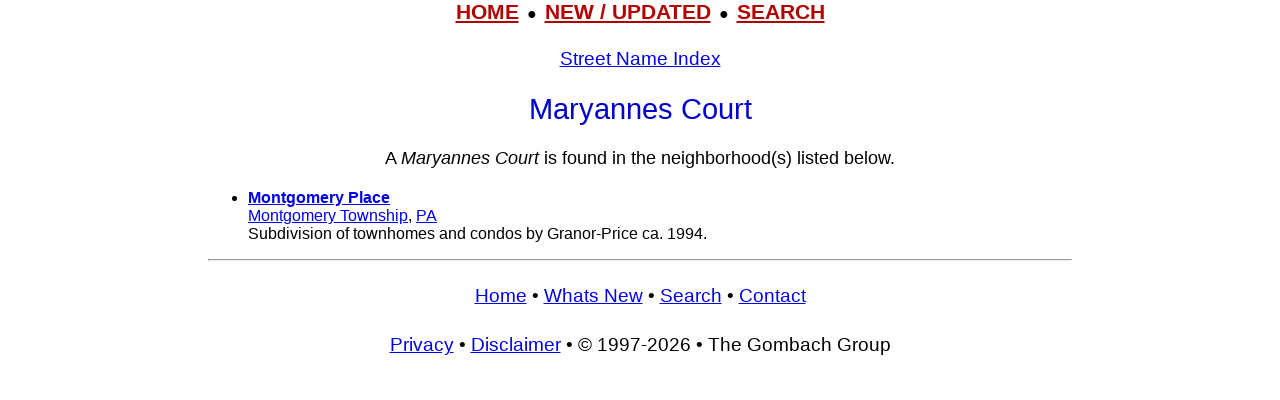

--- FILE ---
content_type: text/html; charset=UTF-8
request_url: https://www.livingplaces.com/streets/M/Maryannes_Court.html
body_size: 1821
content:
<!DOCTYPE html>
<html lang="en">
<head>
<!-- Google tag (gtag.js) -->



	<meta charset="UTF-8">
         <meta name="viewport" content="width=device-width, initial-scale=1">

          <title>Maryannes&nbsp;Court</title>
          <meta name="description" content="Maryannes&nbsp;Court" />
         <link rel="stylesheet" href="https://www.livingplaces.com/css/simple.css" />

</head>
<body>

<div class="mtop">
<a href="/">HOME</a> &nbsp;&#9679;&nbsp; <a href="/whatsnew.html">NEW&nbsp;/&nbsp;UPDATED</a> &nbsp;&#9679;&nbsp;  <a href="/search.html">SEARCH</a>
</div>


<h3><a href="/streets/M.html">Street Name Index</a></h3>
<h1>Maryannes&nbsp;Court</h1>
<p style="text-align:center;">A <em>Maryannes&nbsp;Court</em> is found in the neighborhood(s) listed below.</p>

<div><ul><li><strong><a href="/PA/Montgomery_County/Montgomery_Township/Montgomery_Place.html">Montgomery Place</a></strong><br><a href="/PA/Montgomery_County/Montgomery_Township.html">Montgomery Township</a>, <a href="/PA.html">PA</a><br>Subdivision of townhomes and condos by Granor-Price ca. 1994.</li></ul></div>

<hr>

           <div>

                <h3>
                    <a href="/">Home</a>
                     &#8226; 
                    <a href="/whatsnew.html">Whats New</a>
                     &#8226; 
                    <a href="/search.html">Search</a>
                     &#8226; 
                    <a href="/contact.html"> Contact</a>
                   </h3>
                        <h3>
                            <a href="/privacy.html">Privacy</a>
                             &#8226; 
                            <a href="/disclaimer.html">Disclaimer</a>
                             &#8226; &copy; 1997-2026 &#8226; The&nbsp;Gombach&nbsp;Group
                        </h3>
            </div>




</body>
</html>

